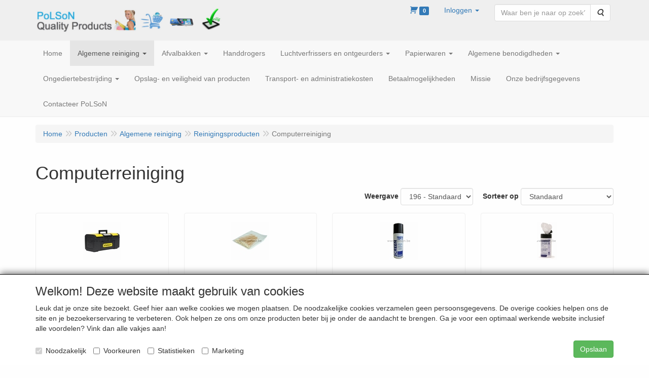

--- FILE ---
content_type: text/html; charset=UTF-8
request_url: https://www.polson.be/nl/algemene-reiniging/reinigingsproducten/computerreiniging/g-20000100
body_size: 15415
content:
<!DOCTYPE html>
<html lang="nl">
    <head>
        <base href="https://www.polson.be/"
              data-url=""
              data-routing="/js/routing.json"
        />
        <meta name="viewport" content="width=device-width, initial-scale=1">
        <meta charset="utf-8" >
        
                    <meta name="author" content="Poleprom.com" />
                    <meta name="keywords" content="Computerreiniging" />
                    <meta name="description" content="Computerreiniging" />
                    <meta name="rating" content="general" />
                    <meta name="google-site-verification" content="gWiXOGt7e3EJ_utjdRYDAZGN7W6I7RbG8XkLFv_SLwQ" />
                    <meta name='generator' content='LogiVert 8.21.0.1016; Equinoxe 10.5.38' />
        
        <title>Computerreiniging</title>

        <!-- Load scripting -->
                                    <script>
    window.dataLayer = window.dataLayer || [];
    window.dataLayer.enableGA4Ecommerce = false;
</script>
                            <script src="/js/api.min.js?h=9a8857d6"></script>
                            <script>
document.addEventListener('DOMContentLoaded', function(el) {
    window.api = new Api("MzA4NDg1NDMzMDEyMDY6TXFGcXlEUXMxdEg4UHhUS0NjUA==", "https://www.polson.be");
});
</script>
                    
        <script src="/js/plugins.min.js?h=bb38a032" id="pluginScripts"></script>
        <script src="/js/early_scripts.min.js?h=2ebe7f84" id="earlyScripts"></script>

        <script>
            // Epsilon Polyfill for IE
            if (Number.EPSILON === undefined) {
                Number.EPSILON = Math.pow(2, -52);
            }
            // Number Formatting
            Math.toDisplay = function (val, precision, force_sign) {
                if (typeof force_sign === 'undefined') {
                    force_sign = false;
                }

                if (typeof precision === "undefined") {
                    precision = 2;
                }

                if(isNaN(val) || typeof val !== "number") {
                    return false;
                }

                val = val + (1E3 * Number.EPSILON);
                var str = val.toFixed(precision);
                var decpoint = str.indexOf('.');

                str = str.replace('.', '.');

                for(var i = (decpoint - 3); i > 0; i = i - 3) {
                    str = str.slice(0, i) + ',' + str.slice(i);
                }

                if(force_sign && val > 0) {
                    str = "+" + str;
                }

                return str;
            }

            Math.toPrice = function(val, force_sign) {
                if(typeof force_sign === 'undefined') {
                    force_sign = false;
                }
                var price = "";

                if(val === 0) {
                    price = "Gratis";
                } else {
                    if(force_sign && val > 0) {
                        price = "+";
                    } else if(val < 0) {
                        price = "-";
                    }
                    price += "€ ";
                    price += Math.toDisplay(Math.abs(val), 2);
                }

                return price;
            }
            window.main_root = "https://www.polson.be/";

        </script>

        <link rel="stylesheet" href="/assets/base.css?h=676cf9a1" />

        <link rel="stylesheet" href="/assets/theme.css?h=901af028" />
        <link rel="icon" type="image/x-icon" href="/favicon.ico?h=fcfa4ed2" />    <script src="https://js.hcaptcha.com/1/api.js?onload=recaptchaOnload&render=explicit" async defer></script></head>
    <body data-sticky-container>
        
                    <header>
    <div class="logo-top">
        <div class="container">
            <div class="logo-container">
                <a href="/nl/">
                    <img src="/images/cb_17.jpg?h=92373322" alt="Logo PoLSoN Quality Products"/>                </a>
            </div>
            <div class="pull-right hidden-xs">
                    <ul class="nav navbar-nav  " data-sm-skip="data-sm-skip">
            <li class="menu_cart_popup  menu_cart">
        <a href="/nl/winkelwagen/" data-popup="data-popup" class="cart-link" data-mode="articles">
    <i class="cart"></i><span class="amount label label-primary articles">0</span></a>
            </li>
    <li class="menu_my_account ">
        <a href="/nl/inloggen"
   class="dropdown-toggle" data-toggle="dropdown" role="button"
   aria-haspopup="true"
   aria-expanded="false">
    <span class="lbl">Inloggen</span>
    <span class="caret"></span></a>
                    <ul class="dropdown-menu">
                    <li class="">
            
                                    
<form method="post" action="/nl/inloggen">
    <div class="form-group"><label class="control-label required" for="_username">Loginnaam</label><input type="text" id="_username" name="_username" required="required" class="form-control form-control" /><p class="help-block"></p>
    </div>
    <div class="form-group"><label class="control-label required" for="_password">Wachtwoord</label><input type="password" id="_password" name="_password" required="required" class="form-control form-control" /><p class="help-block"></p>
    </div>
    <div class="form-group"><input type="text" id="emailAddress" name="emailAddress" class="form-extrahiddenfield form-control" /><p class="help-block"></p>
    </div>

            <button type="submit" name="loginSubmit" class="btn btn-primary">Inloggen</button>
                <input type="hidden" name="_target_path" value="https://www.polson.be/nl/algemene-reiniging/reinigingsproducten/computerreiniging/g-20000100" />
        <input type="hidden" name="_csrf_token" value="995b7f2d7a6596cd4726.0zxc-tM_h1d8NbO7wwSPCnG-M59jNIRTzNfiza_p6Ig.hH4ZyaF-smUVXfH-tm_KOQfHbPkMa-oGvpSqlOaLns23CCaConXvHElA4g" />
</form>

            </li>
    <li class="">
        <a href="/nl/registreren"
   >
    <span class="lbl">Registreren</span>
    </a>
            </li>
    <li class="">
        <a href="/nl/wachtwoord/vergeten"
   >
    <span class="lbl">Wachtwoord vergeten?</span>
    </a>
            </li>

            </ul>
            </li>
    <li class="menu_search_widget ">
        <form action="/nl/zoeken" method="get" class="navbar-form menu_search_widget ">
    <div class="input-group">
        <input type="search"
                id="search_query"
                placeholder="Waar ben je naar op zoek?"
                name="query"
                class="form-control"
                                data-suggest=""
                autocomplete="off">
        <span class="input-group-btn">
            <button type="submit" class="btn btn-default">
                <i class="fa fa-search"></i>
                <span class="sr-only">Zoeken</span>
            </button>
        </span>
    </div>
</form>

            </li>

    </ul>

            </div>
        </div>
    </div>
</header>
<div class="nav-top sticky-header ">
    <nav class="navbar">
        <div class="container">
            <div class="navbar-header">
                <div class="mobile-menu-navbar">
                        <ul class="nav navbar-nav  " data-sm-skip="data-sm-skip">
        
    </ul>

                </div>
                <button type="button" class="navbar-toggle collapsed" data-toggle="collapse" data-target="#topmenu"
                        aria-expanded="false">
                    <span class="sr-only">Menu</span>
                    <span class="icon-bar"></span>
                    <span class="icon-bar"></span>
                    <span class="icon-bar"></span>
                </button>
            </div>

            <div class="collapse navbar-collapse" id="topmenu">
                <div class="mobile-menu-addon">
                        <ul class="nav navbar-nav  " >
            <li class="menu_cart_popup  menu_cart">
        <a href="/nl/winkelwagen/" data-popup="data-popup" class="cart-link" data-mode="articles">
    <i class="cart"></i><span class="amount label label-primary articles">0</span></a>
            </li>
    <li class="menu_my_account ">
        <a href="/nl/inloggen"
   class="dropdown-toggle" data-toggle="dropdown" role="button"
   aria-haspopup="true"
   aria-expanded="false">
    <span class="lbl">Inloggen</span>
    <span class="caret"></span></a>
                    <ul class="dropdown-menu">
                    <li class="">
            
                                    
<form method="post" action="/nl/inloggen">
    <div class="form-group"><label class="control-label required" for="_username">Loginnaam</label><input type="text" id="_username" name="_username" required="required" class="form-control form-control" /><p class="help-block"></p>
    </div>
    <div class="form-group"><label class="control-label required" for="_password">Wachtwoord</label><input type="password" id="_password" name="_password" required="required" class="form-control form-control" /><p class="help-block"></p>
    </div>
    <div class="form-group"><input type="text" id="emailAddress" name="emailAddress" class="form-extrahiddenfield form-control" /><p class="help-block"></p>
    </div>

            <button type="submit" name="loginSubmit" class="btn btn-primary">Inloggen</button>
                <input type="hidden" name="_target_path" value="https://www.polson.be/nl/algemene-reiniging/reinigingsproducten/computerreiniging/g-20000100" />
        <input type="hidden" name="_csrf_token" value="0d0a569f46d12ca997f3f8eacb.ucrtVC1reHf5k6biRfsCSuj-gUWAf7eK1d9ethZkGXs.7oioZ18qTUWQ--SnMJBHeZ6H3iPvINnfp5wW718Gbz7d_pcsXCEQPMzm9w" />
</form>

            </li>
    <li class="">
        <a href="/nl/registreren"
   >
    <span class="lbl">Registreren</span>
    </a>
            </li>
    <li class="">
        <a href="/nl/wachtwoord/vergeten"
   >
    <span class="lbl">Wachtwoord vergeten?</span>
    </a>
            </li>

            </ul>
            </li>
    <li class="menu_search_widget ">
        <form action="/nl/zoeken" method="get" class="navbar-form menu_search_widget ">
    <div class="input-group">
        <input type="search"
                id="search_query"
                placeholder="Waar ben je naar op zoek?"
                name="query"
                class="form-control"
                                data-suggest=""
                autocomplete="off">
        <span class="input-group-btn">
            <button type="submit" class="btn btn-default">
                <i class="fa fa-search"></i>
                <span class="sr-only">Zoeken</span>
            </button>
        </span>
    </div>
</form>

            </li>

    </ul>

                </div>
                    <ul class="nav navbar-nav  " >
            <li class="menu_homepage ">
        <a href="/nl/"
   >
    <span class="lbl">Home</span>
    </a>
            </li>
    <li class=" active">
        <a href="/nl/algemene-reiniging/g-9"
   class="dropdown-toggle" data-toggle="dropdown" role="button"
   aria-haspopup="true"
   aria-expanded="false">
    <span class="lbl">Algemene reiniging</span>
    <span class="caret"></span></a>
                    <ul class="dropdown-menu">
                    <li class=" active">
        <a href="/nl/algemene-reiniging/reinigingsproducten/g-10000001"
   class="dropdown-toggle" data-toggle="dropdown" role="button"
   aria-haspopup="true"
   aria-expanded="false">
    <span class="lbl">Reinigingsproducten</span>
    <span class="caret"></span></a>
                    <ul class="dropdown-menu">
                    <li class="">
        <a href="/nl/algemene-reiniging/reinigingsproducten/standaard-reinigers/g-20000003"
   >
    <span class="lbl">Standaard reinigers</span>
    </a>
            </li>
    <li class="">
        <a href="/nl/algemene-reiniging/reinigingsproducten/enzymatische-reinigers/g-20000001"
   >
    <span class="lbl">Enzymatische reinigers</span>
    </a>
            </li>
    <li class="">
        <a href="/nl/algemene-reiniging/reinigingsproducten/woca/g-20000283"
   >
    <span class="lbl">Woca</span>
    </a>
            </li>
    <li class="">
        <a href="/nl/algemene-reiniging/reinigingsproducten/zachte-handreiniging/g-20000004"
   >
    <span class="lbl">Zachte handreiniging</span>
    </a>
            </li>
    <li class="">
        <a href="/nl/algemene-reiniging/reinigingsproducten/deb-en-swarfega/g-20000141"
   >
    <span class="lbl">Deb en Swarfega</span>
    </a>
            </li>
    <li class="">
        <a href="/nl/algemene-reiniging/reinigingsproducten/dreumex/g-20000199"
   >
    <span class="lbl">Dreumex</span>
    </a>
            </li>
    <li class="">
        <a href="/nl/algemene-reiniging/reinigingsproducten/biocleaner/g-20000002"
   >
    <span class="lbl">BioCleaner</span>
    </a>
            </li>
    <li class="">
        <a href="/nl/algemene-reiniging/reinigingsproducten/bacteriele-reiniging/g-20000193"
   >
    <span class="lbl">Bacteri&euml;le reiniging</span>
    </a>
            </li>
    <li class="">
        <a href="/nl/algemene-reiniging/reinigingsproducten/mr-proper/g-20000311"
   >
    <span class="lbl">Mr Proper</span>
    </a>
            </li>
    <li class="">
        <a href="/nl/algemene-reiniging/reinigingsproducten/berdy/g-20000206"
   >
    <span class="lbl">Berdy</span>
    </a>
            </li>
    <li class="">
        <a href="/nl/algemene-reiniging/reinigingsproducten/werner-mertz/g-20000138"
   >
    <span class="lbl">Werner &amp; Mertz</span>
    </a>
            </li>
    <li class="">
        <a href="/nl/algemene-reiniging/reinigingsproducten/ecolab/g-20000140"
   >
    <span class="lbl">Ecolab</span>
    </a>
            </li>
    <li class="">
        <a href="/nl/algemene-reiniging/reinigingsproducten/ecover/g-20000139"
   >
    <span class="lbl">Ecover</span>
    </a>
            </li>
    <li class="">
        <a href="/nl/algemene-reiniging/reinigingsproducten/greenspeed/g-20000242"
   >
    <span class="lbl">Greenspeed</span>
    </a>
            </li>
    <li class="">
        <a href="/nl/algemene-reiniging/reinigingsproducten/merkelbach/g-20000168"
   >
    <span class="lbl">Merkelbach</span>
    </a>
            </li>
    <li class="">
        <a href="/nl/algemene-reiniging/reinigingsproducten/boma/g-20000229"
   >
    <span class="lbl">Boma</span>
    </a>
            </li>
    <li class="">
        <a href="/nl/algemene-reiniging/reinigingsproducten/car-truck-boat/g-20000232"
   >
    <span class="lbl">Car, Truck &amp; Boat</span>
    </a>
            </li>
    <li class=" active">
        <a href="/nl/algemene-reiniging/reinigingsproducten/computerreiniging/g-20000100"
   >
    <span class="lbl">Computerreiniging</span>
    </a>
            </li>
    <li class="">
        <a href="/nl/algemene-reiniging/reinigingsproducten/glas-ruitenreinigers/g-20000189"
   >
    <span class="lbl">Glas- ruitenreinigers</span>
    </a>
            </li>
    <li class="">
        <a href="/nl/algemene-reiniging/reinigingsproducten/keukenreinigers/g-20000235"
   >
    <span class="lbl">Keukenreinigers</span>
    </a>
            </li>
    <li class="">
        <a href="/nl/algemene-reiniging/reinigingsproducten/linnenwas/g-20000103"
   >
    <span class="lbl">Linnenwas</span>
    </a>
            </li>
    <li class="">
        <a href="/nl/algemene-reiniging/reinigingsproducten/metaalreinigers/g-20000129"
   >
    <span class="lbl">Metaalreinigers</span>
    </a>
            </li>
    <li class="">
        <a href="/nl/algemene-reiniging/reinigingsproducten/pioneer-eclipse/g-20000243"
   >
    <span class="lbl">Pioneer eclipse</span>
    </a>
            </li>
    <li class="">
        <a href="/nl/algemene-reiniging/reinigingsproducten/sanitairreinigers/g-20000134"
   >
    <span class="lbl">Sanitairreinigers</span>
    </a>
            </li>
    <li class="">
        <a href="/nl/algemene-reiniging/reinigingsproducten/technische-reinigers/g-20000057"
   >
    <span class="lbl">Technische reinigers</span>
    </a>
            </li>
    <li class="">
        <a href="/nl/algemene-reiniging/reinigingsproducten/technische-handreiniging/g-20000058"
   >
    <span class="lbl">Technische handreiniging</span>
    </a>
            </li>
    <li class="">
        <a href="/nl/algemene-reiniging/reinigingsproducten/vaatwas/g-20000102"
   >
    <span class="lbl">Vaatwas</span>
    </a>
            </li>
    <li class="">
        <a href="/nl/algemene-reiniging/reinigingsproducten/verwijderingmiddelen/g-20000130"
   >
    <span class="lbl">Verwijderingmiddelen</span>
    </a>
            </li>
    <li class="">
        <a href="/nl/algemene-reiniging/reinigingsproducten/verzorgende-producten/g-20000132"
   >
    <span class="lbl">Verzorgende producten</span>
    </a>
            </li>
    <li class="">
        <a href="/nl/algemene-reiniging/reinigingsproducten/vloerreinigers/g-20000131"
   >
    <span class="lbl">Vloerreinigers</span>
    </a>
            </li>
    <li class="">
        <a href="/nl/algemene-reiniging/reinigingsproducten/overige/g-20000133"
   >
    <span class="lbl">Overige</span>
    </a>
            </li>

            </ul>
            </li>
    <li class="">
        <a href="/nl/algemene-reiniging/hulpmaterialen/g-10000002"
   class="dropdown-toggle" data-toggle="dropdown" role="button"
   aria-haspopup="true"
   aria-expanded="false">
    <span class="lbl">Hulpmaterialen</span>
    <span class="caret"></span></a>
                    <ul class="dropdown-menu">
                    <li class="">
        <a href="/nl/algemene-reiniging/hulpmaterialen/toolflex-steelklemmen/g-20000062"
   >
    <span class="lbl">Toolflex steelklemmen</span>
    </a>
            </li>
    <li class="">
        <a href="/nl/algemene-reiniging/hulpmaterialen/toolflex-haccp-ophangsysteem/g-20000310"
   >
    <span class="lbl">Toolflex HACCP ophangsysteem</span>
    </a>
            </li>
    <li class="">
        <a href="/nl/algemene-reiniging/hulpmaterialen/haccp-vloerwissers/g-20000061"
   >
    <span class="lbl">HACCP Vloerwissers</span>
    </a>
            </li>
    <li class="">
        <a href="/nl/algemene-reiniging/hulpmaterialen/haccp-borstels/g-20000106"
   >
    <span class="lbl">HACCP borstels</span>
    </a>
            </li>
    <li class="">
        <a href="/nl/algemene-reiniging/hulpmaterialen/haccp-stelen/g-20000294"
   >
    <span class="lbl">HACCP stelen</span>
    </a>
            </li>
    <li class="">
        <a href="/nl/algemene-reiniging/hulpmaterialen/haccp-handtrekkers/g-20000296"
   >
    <span class="lbl">HACCP handtrekkers</span>
    </a>
            </li>
    <li class="">
        <a href="/nl/algemene-reiniging/hulpmaterialen/haccp-handborstels/g-20000204"
   >
    <span class="lbl">HACCP handborstels</span>
    </a>
            </li>
    <li class="">
        <a href="/nl/algemene-reiniging/hulpmaterialen/haccp-vuilblikken/g-20000203"
   >
    <span class="lbl">HACCP vuilblikken</span>
    </a>
            </li>
    <li class="">
        <a href="/nl/algemene-reiniging/hulpmaterialen/vikan-vloerwissers/g-20000215"
   >
    <span class="lbl">Vikan - Vloerwissers</span>
    </a>
            </li>
    <li class="">
        <a href="/nl/algemene-reiniging/hulpmaterialen/vikan-condenstrekkers/g-20000213"
   >
    <span class="lbl">Vikan - Condenstrekkers</span>
    </a>
            </li>
    <li class="">
        <a href="/nl/algemene-reiniging/hulpmaterialen/vikan-schuurborstels/g-20000287"
   >
    <span class="lbl">Vikan - schuurborstels</span>
    </a>
            </li>
    <li class="">
        <a href="/nl/algemene-reiniging/hulpmaterialen/vikan-veegborstels/g-20000212"
   >
    <span class="lbl">Vikan - Veegborstels</span>
    </a>
            </li>
    <li class="">
        <a href="/nl/algemene-reiniging/hulpmaterialen/vikan-schrapers/g-20000217"
   >
    <span class="lbl">Vikan - Schrapers</span>
    </a>
            </li>
    <li class="">
        <a href="/nl/algemene-reiniging/hulpmaterialen/vikan-stelen/g-20000218"
   >
    <span class="lbl">Vikan - Stelen</span>
    </a>
            </li>
    <li class="">
        <a href="/nl/algemene-reiniging/hulpmaterialen/vikan-schepgereedschap/g-20000222"
   >
    <span class="lbl">Vikan - Schepgereedschap</span>
    </a>
            </li>
    <li class="">
        <a href="/nl/algemene-reiniging/hulpmaterialen/vikan-ophangmateriaal/g-20000220"
   >
    <span class="lbl">Vikan - Ophangmateriaal</span>
    </a>
            </li>
    <li class="">
        <a href="/nl/algemene-reiniging/hulpmaterialen/vikan-cilindrische-borstels/g-20000210"
   >
    <span class="lbl">Vikan - Cilindrische borstels</span>
    </a>
            </li>
    <li class="">
        <a href="/nl/algemene-reiniging/hulpmaterialen/vikan-wasborstels/g-20000211"
   >
    <span class="lbl">Vikan - Wasborstels</span>
    </a>
            </li>
    <li class="">
        <a href="/nl/algemene-reiniging/hulpmaterialen/vikan-handwissers/g-20000214"
   >
    <span class="lbl">Vikan - Handwissers</span>
    </a>
            </li>
    <li class="">
        <a href="/nl/algemene-reiniging/hulpmaterialen/vikan-handborstels/g-20000221"
   >
    <span class="lbl">Vikan - Handborstels</span>
    </a>
            </li>
    <li class="">
        <a href="/nl/algemene-reiniging/hulpmaterialen/vikan-emmers/g-20000216"
   >
    <span class="lbl">Vikan - Emmers</span>
    </a>
            </li>
    <li class="">
        <a href="/nl/algemene-reiniging/hulpmaterialen/vikan-waterspuitpistolen/g-20000223"
   >
    <span class="lbl">Vikan - Waterspuitpistolen</span>
    </a>
            </li>
    <li class="">
        <a href="/nl/algemene-reiniging/hulpmaterialen/vikan-schuurpads/g-20000224"
   >
    <span class="lbl">Vikan - Schuurpads</span>
    </a>
            </li>
    <li class="">
        <a href="/nl/algemene-reiniging/hulpmaterialen/vikan-codering/g-20000225"
   >
    <span class="lbl">Vikan - Codering</span>
    </a>
            </li>
    <li class="">
        <a href="/nl/algemene-reiniging/hulpmaterialen/vikan-allerlei/g-20000209"
   >
    <span class="lbl">Vikan - Allerlei</span>
    </a>
            </li>
    <li class="">
        <a href="/nl/algemene-reiniging/hulpmaterialen/vloerwissers-algemeen/g-20000171"
   >
    <span class="lbl">Vloerwissers algemeen</span>
    </a>
            </li>
    <li class="">
        <a href="/nl/algemene-reiniging/hulpmaterialen/boma-vloerwissers/g-20000281"
   >
    <span class="lbl">Boma vloerwissers</span>
    </a>
            </li>
    <li class="">
        <a href="/nl/algemene-reiniging/hulpmaterialen/veegborstels/g-20000104"
   >
    <span class="lbl">Veegborstels</span>
    </a>
            </li>
    <li class="">
        <a href="/nl/algemene-reiniging/hulpmaterialen/industriele-borstels/g-20000108"
   >
    <span class="lbl">Industri&euml;le borstels</span>
    </a>
            </li>
    <li class="">
        <a href="/nl/algemene-reiniging/hulpmaterialen/schuurborstels/g-20000105"
   >
    <span class="lbl">Schuurborstels</span>
    </a>
            </li>
    <li class="">
        <a href="/nl/algemene-reiniging/hulpmaterialen/stofborstels/g-20000246"
   >
    <span class="lbl">Stofborstels</span>
    </a>
            </li>
    <li class="">
        <a href="/nl/algemene-reiniging/hulpmaterialen/mopsystemen/g-20000013"
   >
    <span class="lbl">Mopsystemen</span>
    </a>
            </li>
    <li class="">
        <a href="/nl/algemene-reiniging/hulpmaterialen/turbomop-systemen/g-20000313"
   >
    <span class="lbl">Turbomop systemen</span>
    </a>
            </li>
    <li class="">
        <a href="/nl/algemene-reiniging/hulpmaterialen/sprenkel-mopsystemen/g-20000314"
   >
    <span class="lbl">Sprenkel mopsystemen</span>
    </a>
            </li>
    <li class="">
        <a href="/nl/algemene-reiniging/hulpmaterialen/handpads-schuurpads/g-20000241"
   >
    <span class="lbl">Handpads - Schuurpads</span>
    </a>
            </li>
    <li class="">
        <a href="/nl/algemene-reiniging/hulpmaterialen/greenspeed/g-20000188"
   >
    <span class="lbl">Greenspeed</span>
    </a>
            </li>
    <li class="">
        <a href="/nl/algemene-reiniging/hulpmaterialen/klein-materiaal/g-20000005"
   >
    <span class="lbl">Klein materiaal</span>
    </a>
            </li>
    <li class="">
        <a href="/nl/algemene-reiniging/hulpmaterialen/microvezeldoeken/g-20000007"
   >
    <span class="lbl">Microvezeldoeken</span>
    </a>
            </li>
    <li class="">
        <a href="/nl/algemene-reiniging/hulpmaterialen/vaatdoeken/g-20000110"
   >
    <span class="lbl">Vaatdoeken</span>
    </a>
            </li>
    <li class="">
        <a href="/nl/algemene-reiniging/hulpmaterialen/wegwerp-doekjes/g-20000236"
   >
    <span class="lbl">Wegwerp doekjes</span>
    </a>
            </li>
    <li class="">
        <a href="/nl/algemene-reiniging/hulpmaterialen/zemen/g-20000111"
   >
    <span class="lbl">Zemen</span>
    </a>
            </li>
    <li class="">
        <a href="/nl/algemene-reiniging/hulpmaterialen/handdoeken/g-20000113"
   >
    <span class="lbl">Handdoeken</span>
    </a>
            </li>
    <li class="">
        <a href="/nl/algemene-reiniging/hulpmaterialen/dweilen/g-20000112"
   >
    <span class="lbl">Dweilen</span>
    </a>
            </li>
    <li class="">
        <a href="/nl/algemene-reiniging/hulpmaterialen/sponsen/g-20000109"
   >
    <span class="lbl">Sponsen</span>
    </a>
            </li>
    <li class="">
        <a href="/nl/algemene-reiniging/hulpmaterialen/staalwol/g-20000264"
   >
    <span class="lbl">Staalwol</span>
    </a>
            </li>
    <li class="">
        <a href="/nl/algemene-reiniging/hulpmaterialen/spraytoestellen/g-20000008"
   >
    <span class="lbl">Spraytoestellen</span>
    </a>
            </li>
    <li class="">
        <a href="/nl/algemene-reiniging/hulpmaterialen/schuimtoestellen/g-20000009"
   >
    <span class="lbl">Schuimtoestellen</span>
    </a>
            </li>
    <li class="">
        <a href="/nl/algemene-reiniging/hulpmaterialen/doseersystemen/g-20000010"
   >
    <span class="lbl">Doseersystemen</span>
    </a>
            </li>
    <li class="">
        <a href="/nl/algemene-reiniging/hulpmaterialen/dosatron-doseerunits/g-20000142"
   >
    <span class="lbl">Dosatron doseerunits</span>
    </a>
            </li>
    <li class="">
        <a href="/nl/algemene-reiniging/hulpmaterialen/dosmatic-doseerunits/g-20000158"
   >
    <span class="lbl">Dosmatic doseerunits</span>
    </a>
            </li>
    <li class="">
        <a href="/nl/algemene-reiniging/hulpmaterialen/hevelpompen/g-20000014"
   >
    <span class="lbl">Hevelpompen</span>
    </a>
            </li>
    <li class="">
        <a href="/nl/algemene-reiniging/hulpmaterialen/sanitair/g-20000107"
   >
    <span class="lbl">Sanitair</span>
    </a>
            </li>
    <li class="">
        <a href="/nl/algemene-reiniging/hulpmaterialen/car-truck-boat/g-20000012"
   >
    <span class="lbl">Car, Truck &amp; Boat</span>
    </a>
            </li>
    <li class="">
        <a href="/nl/algemene-reiniging/hulpmaterialen/varia/g-20000015"
   >
    <span class="lbl">Varia</span>
    </a>
            </li>
    <li class="">
        <a href="/nl/algemene-reiniging/hulpmaterialen/werkwagens/g-20000097"
   >
    <span class="lbl">Werkwagens</span>
    </a>
            </li>

            </ul>
            </li>
    <li class="">
        <a href="/nl/algemene-reiniging/desinfectie/g-10000069"
   >
    <span class="lbl">Desinfectie</span>
    </a>
            </li>
    <li class="">
        <a href="/nl/algemene-reiniging/ramenwas-algemeen/g-10000038"
   class="dropdown-toggle" data-toggle="dropdown" role="button"
   aria-haspopup="true"
   aria-expanded="false">
    <span class="lbl">Ramenwas algemeen</span>
    <span class="caret"></span></a>
                    <ul class="dropdown-menu">
                    <li class="">
        <a href="/nl/algemene-reiniging/ramenwas-algemeen/inwassers/g-20000286"
   >
    <span class="lbl">Inwassers</span>
    </a>
            </li>
    <li class="">
        <a href="/nl/algemene-reiniging/ramenwas-algemeen/boma-inwassers/g-20000250"
   >
    <span class="lbl">Boma inwassers</span>
    </a>
            </li>
    <li class="">
        <a href="/nl/algemene-reiniging/ramenwas-algemeen/unger-inwassers/g-20000174"
   >
    <span class="lbl">UNGER inwassers</span>
    </a>
            </li>
    <li class="">
        <a href="/nl/algemene-reiniging/ramenwas-algemeen/vensterwissers/g-20000249"
   >
    <span class="lbl">Vensterwissers</span>
    </a>
            </li>
    <li class="">
        <a href="/nl/algemene-reiniging/ramenwas-algemeen/boma-wissers/g-20000245"
   >
    <span class="lbl">Boma wissers</span>
    </a>
            </li>
    <li class="">
        <a href="/nl/algemene-reiniging/ramenwas-algemeen/unger-wissers/g-20000175"
   >
    <span class="lbl">UNGER wissers</span>
    </a>
            </li>
    <li class="">
        <a href="/nl/algemene-reiniging/ramenwas-algemeen/telescopisch-stelen/g-20000227"
   >
    <span class="lbl">Telescopisch stelen</span>
    </a>
            </li>
    <li class="">
        <a href="/nl/algemene-reiniging/ramenwas-algemeen/unger-toebehoren/g-20000176"
   >
    <span class="lbl">UNGER toebehoren</span>
    </a>
            </li>
    <li class="">
        <a href="/nl/algemene-reiniging/ramenwas-algemeen/unger-schrapers/g-20000177"
   >
    <span class="lbl">UNGER schrapers</span>
    </a>
            </li>
    <li class="">
        <a href="/nl/algemene-reiniging/ramenwas-algemeen/unger-handschoenen/g-20000178"
   >
    <span class="lbl">UNGER handschoenen</span>
    </a>
            </li>
    <li class="">
        <a href="/nl/algemene-reiniging/ramenwas-algemeen/glasreinigers/g-20000288"
   >
    <span class="lbl">Glasreinigers</span>
    </a>
            </li>
    <li class="">
        <a href="/nl/algemene-reiniging/ramenwas-algemeen/sprayers/g-20000289"
   >
    <span class="lbl">Sprayers</span>
    </a>
            </li>
    <li class="">
        <a href="/nl/algemene-reiniging/ramenwas-algemeen/sponzen-doeken-borstels/g-20000290"
   >
    <span class="lbl">Sponzen, doeken, borstels, ...</span>
    </a>
            </li>
    <li class="">
        <a href="/nl/algemene-reiniging/ramenwas-algemeen/veiligheid/g-20000292"
   >
    <span class="lbl">Veiligheid</span>
    </a>
            </li>
    <li class="">
        <a href="/nl/algemene-reiniging/ramenwas-algemeen/allerlei/g-20000228"
   >
    <span class="lbl">Allerlei</span>
    </a>
            </li>

            </ul>
            </li>
    <li class="">
        <a href="/nl/algemene-reiniging/osmose-systemen/g-10000064"
   class="dropdown-toggle" data-toggle="dropdown" role="button"
   aria-haspopup="true"
   aria-expanded="false">
    <span class="lbl">Osmose-systemen</span>
    <span class="caret"></span></a>
                    <ul class="dropdown-menu">
                    <li class="">
        <a href="/nl/algemene-reiniging/osmose-systemen/unger-toebehoren-stelen-en-borstels/g-20000278"
   >
    <span class="lbl">UNGER toebehoren stelen en borstels</span>
    </a>
            </li>
    <li class="">
        <a href="/nl/algemene-reiniging/osmose-systemen/unger-telescopische-stelen/g-20000279"
   >
    <span class="lbl">UNGER Telescopische stelen</span>
    </a>
            </li>

            </ul>
            </li>
    <li class="">
        <a href="/nl/algemene-reiniging/sanitaire-ruimtes/g-10000062"
   class="dropdown-toggle" data-toggle="dropdown" role="button"
   aria-haspopup="true"
   aria-expanded="false">
    <span class="lbl">Sanitaire ruimtes</span>
    <span class="caret"></span></a>
                    <ul class="dropdown-menu">
                    <li class="">
        <a href="/nl/algemene-reiniging/sanitaire-ruimtes/toilet/g-20000299"
   >
    <span class="lbl">Toilet</span>
    </a>
            </li>
    <li class="">
        <a href="/nl/algemene-reiniging/sanitaire-ruimtes/handreiniging/g-20000298"
   >
    <span class="lbl">Handreiniging</span>
    </a>
            </li>
    <li class="">
        <a href="/nl/algemene-reiniging/sanitaire-ruimtes/handdrogen-papier/g-20000303"
   >
    <span class="lbl">Handdrogen papier</span>
    </a>
            </li>
    <li class="">
        <a href="/nl/algemene-reiniging/sanitaire-ruimtes/afvalbakken/g-20000300"
   >
    <span class="lbl">Afvalbakken</span>
    </a>
            </li>
    <li class="">
        <a href="/nl/algemene-reiniging/sanitaire-ruimtes/reiniging-producten/g-20000305"
   >
    <span class="lbl">Reiniging - producten</span>
    </a>
            </li>

            </ul>
            </li>
    <li class="">
        <a href="/nl/algemene-reiniging/reinigingstoestellen/g-10000003"
   class="dropdown-toggle" data-toggle="dropdown" role="button"
   aria-haspopup="true"
   aria-expanded="false">
    <span class="lbl">Reinigingstoestellen</span>
    <span class="caret"></span></a>
                    <ul class="dropdown-menu">
                    <li class="">
        <a href="/nl/algemene-reiniging/reinigingstoestellen/stofzuigers/g-20000240"
   >
    <span class="lbl">Stofzuigers</span>
    </a>
            </li>
    <li class="">
        <a href="/nl/algemene-reiniging/reinigingstoestellen/veegmachines-nilfisk-alto/g-20000251"
   >
    <span class="lbl">Veegmachines Nilfisk-Alto</span>
    </a>
            </li>
    <li class="">
        <a href="/nl/algemene-reiniging/reinigingstoestellen/schrobzuigmachines-nilfisk-alto/g-20000268"
   >
    <span class="lbl">Schrobzuigmachines Nilfisk-Alto</span>
    </a>
            </li>
    <li class="">
        <a href="/nl/algemene-reiniging/reinigingstoestellen/stofzakken/g-20000273"
   >
    <span class="lbl">Stofzakken</span>
    </a>
            </li>
    <li class="">
        <a href="/nl/algemene-reiniging/reinigingstoestellen/rugstofzuigers/g-20000059"
   >
    <span class="lbl">Rugstofzuigers</span>
    </a>
            </li>
    <li class="">
        <a href="/nl/algemene-reiniging/reinigingstoestellen/een-schijfs-stoomers-en-tapijtreinigers/g-20000054"
   >
    <span class="lbl">E&eacute;n-schijfs, stoomers en tapijtreinigers</span>
    </a>
            </li>
    <li class="">
        <a href="/nl/algemene-reiniging/reinigingstoestellen/allerlei/g-20000123"
   >
    <span class="lbl">Allerlei</span>
    </a>
            </li>
    <li class="">
        <a href="/nl/algemene-reiniging/reinigingstoestellen/toebehoren/g-20000124"
   >
    <span class="lbl">Toebehoren</span>
    </a>
            </li>

            </ul>
            </li>
    <li class="">
        <a href="/nl/algemene-reiniging/voeding-algemeen/g-10000027"
   >
    <span class="lbl">Voeding algemeen</span>
    </a>
            </li>
    <li class="">
        <a href="/nl/algemene-reiniging/tankstation/g-10000028"
   >
    <span class="lbl">Tankstation</span>
    </a>
            </li>
    <li class="">
        <a href="/nl/algemene-reiniging/technische-werkplaats/g-10000029"
   >
    <span class="lbl">Technische werkplaats</span>
    </a>
            </li>
    <li class="">
        <a href="/nl/algemene-reiniging/kantoor/g-10000030"
   >
    <span class="lbl">Kantoor</span>
    </a>
            </li>
    <li class="">
        <a href="/nl/algemene-reiniging/parking/g-10000031"
   >
    <span class="lbl">Parking</span>
    </a>
            </li>

            </ul>
            </li>
    <li class="">
        <a href="/nl/afvalbakken/g-26"
   class="dropdown-toggle" data-toggle="dropdown" role="button"
   aria-haspopup="true"
   aria-expanded="false">
    <span class="lbl">Afvalbakken</span>
    <span class="caret"></span></a>
                    <ul class="dropdown-menu">
                    <li class="">
        <a href="/nl/afvalbakken/afvalbakken-voor-binnen/g-10000040"
   >
    <span class="lbl">Afvalbakken voor binnen</span>
    </a>
            </li>
    <li class="">
        <a href="/nl/afvalbakken/afvalbakken-voor-buiten/g-10000041"
   >
    <span class="lbl">Afvalbakken voor buiten</span>
    </a>
            </li>
    <li class="">
        <a href="/nl/afvalbakken/afvalbakken-in-metaal/g-10000042"
   >
    <span class="lbl">Afvalbakken in metaal</span>
    </a>
            </li>
    <li class="">
        <a href="/nl/afvalbakken/afvalbakken-in-kunststof/g-10000047"
   >
    <span class="lbl">Afvalbakken in kunststof</span>
    </a>
            </li>
    <li class="">
        <a href="/nl/afvalbakken/afvalbakken-voor-kantoor/g-10000046"
   >
    <span class="lbl">Afvalbakken voor kantoor</span>
    </a>
            </li>
    <li class="">
        <a href="/nl/afvalbakken/afvalbakken-voor-sanitair/g-10000048"
   >
    <span class="lbl">Afvalbakken voor sanitair</span>
    </a>
            </li>
    <li class="">
        <a href="/nl/afvalbakken/afvalbakken-voor-werkplaats/g-10000049"
   >
    <span class="lbl">Afvalbakken voor werkplaats</span>
    </a>
            </li>
    <li class="">
        <a href="/nl/afvalbakken/haccp-afvalbakken/g-10000043"
   >
    <span class="lbl">HACCP afvalbakken</span>
    </a>
            </li>
    <li class="">
        <a href="/nl/afvalbakken/vuurbestendige-afvalbakken/g-10000044"
   >
    <span class="lbl">Vuurbestendige afvalbakken</span>
    </a>
            </li>
    <li class="">
        <a href="/nl/afvalbakken/afval-sorteren/g-10000045"
   >
    <span class="lbl">Afval sorteren</span>
    </a>
            </li>

            </ul>
            </li>
    <li class="">
        <a href="/nl/handdrogers/g-24"
   >
    <span class="lbl">Handdrogers</span>
    </a>
            </li>
    <li class="">
        <a href="/nl/luchtverfrissers-en-ontgeurders/g-23"
   class="dropdown-toggle" data-toggle="dropdown" role="button"
   aria-haspopup="true"
   aria-expanded="false">
    <span class="lbl">Luchtverfrissers en ontgeurders</span>
    <span class="caret"></span></a>
                    <ul class="dropdown-menu">
                    <li class="">
        <a href="/nl/luchtverfrissers-en-ontgeurders/sanitaire-ontgeuring/g-10000056"
   >
    <span class="lbl">Sanitaire ontgeuring</span>
    </a>
            </li>
    <li class="">
        <a href="/nl/luchtverfrissers-en-ontgeurders/visionclean-toilet-en-urinoir-ontgeuring/g-10000053"
   >
    <span class="lbl">VisionClean Toilet- en urinoir ontgeuring</span>
    </a>
            </li>
    <li class="">
        <a href="/nl/luchtverfrissers-en-ontgeurders/luchtverfrissers/g-10000032"
   >
    <span class="lbl">Luchtverfrissers</span>
    </a>
            </li>
    <li class="">
        <a href="/nl/luchtverfrissers-en-ontgeurders/ontgeuring/g-10000033"
   >
    <span class="lbl">Ontgeuring</span>
    </a>
            </li>
    <li class="">
        <a href="/nl/luchtverfrissers-en-ontgeurders/batterijen/g-10000035"
   >
    <span class="lbl">Batterijen</span>
    </a>
            </li>

            </ul>
            </li>
    <li class="">
        <a href="/nl/papierwaren/g-21"
   class="dropdown-toggle" data-toggle="dropdown" role="button"
   aria-haspopup="true"
   aria-expanded="false">
    <span class="lbl">Papierwaren</span>
    <span class="caret"></span></a>
                    <ul class="dropdown-menu">
                    <li class="">
        <a href="/nl/papierwaren/boma/g-10000065"
   class="dropdown-toggle" data-toggle="dropdown" role="button"
   aria-haspopup="true"
   aria-expanded="false">
    <span class="lbl">Boma</span>
    <span class="caret"></span></a>
                    <ul class="dropdown-menu">
                    <li class="">
        <a href="/nl/papierwaren/boma/tafel/g-20000269"
   >
    <span class="lbl">Tafel</span>
    </a>
            </li>
    <li class="">
        <a href="/nl/papierwaren/boma/toiletpapier/g-20000274"
   >
    <span class="lbl">Toiletpapier</span>
    </a>
            </li>

            </ul>
            </li>
    <li class="">
        <a href="/nl/papierwaren/polson-labels/g-10000021"
   class="dropdown-toggle" data-toggle="dropdown" role="button"
   aria-haspopup="true"
   aria-expanded="false">
    <span class="lbl">PoLSoN Labels</span>
    <span class="caret"></span></a>
                    <ul class="dropdown-menu">
                    <li class="">
        <a href="/nl/papierwaren/polson-labels/minirollen/g-20000161"
   >
    <span class="lbl">Minirollen</span>
    </a>
            </li>
    <li class="">
        <a href="/nl/papierwaren/polson-labels/mediumrollen/g-20000162"
   >
    <span class="lbl">Mediumrollen</span>
    </a>
            </li>
    <li class="">
        <a href="/nl/papierwaren/polson-labels/maxirollen/g-20000163"
   >
    <span class="lbl">Maxirollen</span>
    </a>
            </li>
    <li class="">
        <a href="/nl/papierwaren/polson-labels/handdoekjes/g-20000164"
   >
    <span class="lbl">Handdoekjes</span>
    </a>
            </li>
    <li class="">
        <a href="/nl/papierwaren/polson-labels/toiletpapier/g-20000165"
   >
    <span class="lbl">Toiletpapier</span>
    </a>
            </li>
    <li class="">
        <a href="/nl/papierwaren/polson-labels/diversen/g-20000166"
   >
    <span class="lbl">Diversen</span>
    </a>
            </li>

            </ul>
            </li>
    <li class="">
        <a href="/nl/papierwaren/quality-wipes/g-10000068"
   >
    <span class="lbl">Quality Wipes</span>
    </a>
            </li>
    <li class="">
        <a href="/nl/papierwaren/biotech-papernet/g-10000058"
   >
    <span class="lbl">BioTech Papernet</span>
    </a>
            </li>
    <li class="">
        <a href="/nl/papierwaren/tork/g-10000020"
   class="dropdown-toggle" data-toggle="dropdown" role="button"
   aria-haspopup="true"
   aria-expanded="false">
    <span class="lbl">Tork</span>
    <span class="caret"></span></a>
                    <ul class="dropdown-menu">
                    <li class="">
        <a href="/nl/papierwaren/tork/handdoekjes/g-20000083"
   >
    <span class="lbl">Handdoekjes</span>
    </a>
            </li>
    <li class="">
        <a href="/nl/papierwaren/tork/minirollen/g-20000096"
   >
    <span class="lbl">Minirollen</span>
    </a>
            </li>
    <li class="">
        <a href="/nl/papierwaren/tork/mediumrollen/g-20000090"
   >
    <span class="lbl">Mediumrollen</span>
    </a>
            </li>
    <li class="">
        <a href="/nl/papierwaren/tork/maxirollen/g-20000085"
   >
    <span class="lbl">Maxirollen</span>
    </a>
            </li>
    <li class="">
        <a href="/nl/papierwaren/tork/top-pak/g-20000094"
   >
    <span class="lbl">Top pak</span>
    </a>
            </li>
    <li class="">
        <a href="/nl/papierwaren/tork/klein-pak-w8/g-20000153"
   >
    <span class="lbl">Klein pak W8</span>
    </a>
            </li>
    <li class="">
        <a href="/nl/papierwaren/tork/handy-box/g-20000152"
   >
    <span class="lbl">Handy box</span>
    </a>
            </li>
    <li class="">
        <a href="/nl/papierwaren/tork/emmerverpakking-w10/g-20000154"
   >
    <span class="lbl">Emmerverpakking W10</span>
    </a>
            </li>
    <li class="">
        <a href="/nl/papierwaren/tork/servetten/g-20000092"
   >
    <span class="lbl">Servetten</span>
    </a>
            </li>
    <li class="">
        <a href="/nl/papierwaren/tork/tafelpapier/g-20000151"
   >
    <span class="lbl">Tafelpapier</span>
    </a>
            </li>
    <li class="">
        <a href="/nl/papierwaren/tork/sanitair/g-20000091"
   >
    <span class="lbl">Sanitair</span>
    </a>
            </li>
    <li class="">
        <a href="/nl/papierwaren/tork/toiletpapier/g-20000093"
   >
    <span class="lbl">Toiletpapier</span>
    </a>
            </li>
    <li class="">
        <a href="/nl/papierwaren/tork/handreiniging/g-20000084"
   >
    <span class="lbl">Handreiniging</span>
    </a>
            </li>
    <li class="">
        <a href="/nl/papierwaren/tork/zakdoekjes/g-20000146"
   >
    <span class="lbl">Zakdoekjes</span>
    </a>
            </li>
    <li class="">
        <a href="/nl/papierwaren/tork/luchtverfrissers/g-20000147"
   >
    <span class="lbl">Luchtverfrissers</span>
    </a>
            </li>
    <li class="">
        <a href="/nl/papierwaren/tork/afvalverwerking/g-20000148"
   >
    <span class="lbl">Afvalverwerking</span>
    </a>
            </li>
    <li class="">
        <a href="/nl/papierwaren/tork/medisch/g-20000149"
   >
    <span class="lbl">Medisch</span>
    </a>
            </li>
    <li class="">
        <a href="/nl/papierwaren/tork/wasdoeken/g-20000150"
   >
    <span class="lbl">Wasdoeken</span>
    </a>
            </li>

            </ul>
            </li>
    <li class="">
        <a href="/nl/papierwaren/kimberly-clark/g-10000036"
   >
    <span class="lbl">Kimberly-Clark</span>
    </a>
            </li>

            </ul>
            </li>
    <li class="">
        <a href="/nl/algemene-benodigdheden/g-10"
   class="dropdown-toggle" data-toggle="dropdown" role="button"
   aria-haspopup="true"
   aria-expanded="false">
    <span class="lbl">Algemene benodigdheden</span>
    <span class="caret"></span></a>
                    <ul class="dropdown-menu">
                    <li class="">
        <a href="/nl/algemene-benodigdheden/keukengerei/g-10000052"
   class="dropdown-toggle" data-toggle="dropdown" role="button"
   aria-haspopup="true"
   aria-expanded="false">
    <span class="lbl">Keukengerei</span>
    <span class="caret"></span></a>
                    <ul class="dropdown-menu">
                    <li class="">
        <a href="/nl/algemene-benodigdheden/keukengerei/vikan-spatels-roerders/g-20000219"
   >
    <span class="lbl">Vikan - Spatels, roerders, ...</span>
    </a>
            </li>
    <li class="">
        <a href="/nl/algemene-benodigdheden/keukengerei/miyabi-messen/g-20000183"
   >
    <span class="lbl">MIYABI Messen</span>
    </a>
            </li>
    <li class="">
        <a href="/nl/algemene-benodigdheden/keukengerei/zwilling-keukenmessen/g-20000185"
   >
    <span class="lbl">Zwilling keukenmessen</span>
    </a>
            </li>
    <li class="">
        <a href="/nl/algemene-benodigdheden/keukengerei/zwilling-bestekken/g-20000184"
   >
    <span class="lbl">Zwilling Bestekken</span>
    </a>
            </li>
    <li class="">
        <a href="/nl/algemene-benodigdheden/keukengerei/zwilling-keukenhulpjes/g-20000186"
   >
    <span class="lbl">Zwilling Keukenhulpjes</span>
    </a>
            </li>
    <li class="">
        <a href="/nl/algemene-benodigdheden/keukengerei/zwilling-scharen/g-20000187"
   >
    <span class="lbl">Zwilling Scharen</span>
    </a>
            </li>

            </ul>
            </li>
    <li class="">
        <a href="/nl/algemene-benodigdheden/huis-bedrijf/g-10000004"
   class="dropdown-toggle" data-toggle="dropdown" role="button"
   aria-haspopup="true"
   aria-expanded="false">
    <span class="lbl">Huis / bedrijf</span>
    <span class="caret"></span></a>
                    <ul class="dropdown-menu">
                    <li class="">
        <a href="/nl/algemene-benodigdheden/huis-bedrijf/schoenverzorging/g-20000253"
   >
    <span class="lbl">Schoenverzorging</span>
    </a>
            </li>
    <li class="">
        <a href="/nl/algemene-benodigdheden/huis-bedrijf/e-h-b-o/g-20000173"
   >
    <span class="lbl">E.H.B.O.</span>
    </a>
            </li>
    <li class="">
        <a href="/nl/algemene-benodigdheden/huis-bedrijf/waterpompen/g-20000159"
   >
    <span class="lbl">Waterpompen</span>
    </a>
            </li>
    <li class="">
        <a href="/nl/algemene-benodigdheden/huis-bedrijf/toiletbenodigdheden/g-20000099"
   >
    <span class="lbl">Toiletbenodigdheden</span>
    </a>
            </li>
    <li class="">
        <a href="/nl/algemene-benodigdheden/huis-bedrijf/terrasverwarmers/g-20000026"
   >
    <span class="lbl">Terrasverwarmers</span>
    </a>
            </li>
    <li class="">
        <a href="/nl/algemene-benodigdheden/huis-bedrijf/technisch-materiaal/g-20000098"
   >
    <span class="lbl">Technisch materiaal</span>
    </a>
            </li>
    <li class="">
        <a href="/nl/algemene-benodigdheden/huis-bedrijf/houtbriketten/g-20000157"
   >
    <span class="lbl">Houtbriketten</span>
    </a>
            </li>
    <li class="">
        <a href="/nl/algemene-benodigdheden/huis-bedrijf/sneeuw-en-ijs/g-20000101"
   >
    <span class="lbl">Sneeuw en ijs</span>
    </a>
            </li>
    <li class="">
        <a href="/nl/algemene-benodigdheden/huis-bedrijf/allerlei/g-20000034"
   >
    <span class="lbl">Allerlei</span>
    </a>
            </li>

            </ul>
            </li>
    <li class="">
        <a href="/nl/algemene-benodigdheden/antivuilmatten-schoonloopmatten/g-10000015"
   class="dropdown-toggle" data-toggle="dropdown" role="button"
   aria-haspopup="true"
   aria-expanded="false">
    <span class="lbl">Antivuilmatten - schoonloopmatten</span>
    <span class="caret"></span></a>
                    <ul class="dropdown-menu">
                    <li class="">
        <a href="/nl/algemene-benodigdheden/antivuilmatten-schoonloopmatten/rubberen-matten/g-20000231"
   >
    <span class="lbl">Rubberen matten</span>
    </a>
            </li>
    <li class="">
        <a href="/nl/algemene-benodigdheden/antivuilmatten-schoonloopmatten/borstelmatten/g-20000238"
   >
    <span class="lbl">Borstelmatten</span>
    </a>
            </li>
    <li class="">
        <a href="/nl/algemene-benodigdheden/antivuilmatten-schoonloopmatten/kokos-anti-vuilmatten/g-20000252"
   >
    <span class="lbl">Kokos anti-vuilmatten</span>
    </a>
            </li>
    <li class="">
        <a href="/nl/algemene-benodigdheden/antivuilmatten-schoonloopmatten/ondermatten/g-20000266"
   >
    <span class="lbl">Ondermatten</span>
    </a>
            </li>
    <li class="">
        <a href="/nl/algemene-benodigdheden/antivuilmatten-schoonloopmatten/spaghettimatten/g-20000270"
   >
    <span class="lbl">Spaghettimatten</span>
    </a>
            </li>
    <li class="">
        <a href="/nl/algemene-benodigdheden/antivuilmatten-schoonloopmatten/schoonloopmatten-in-katoen/g-20000194"
   >
    <span class="lbl">Schoonloopmatten in katoen</span>
    </a>
            </li>
    <li class="">
        <a href="/nl/algemene-benodigdheden/antivuilmatten-schoonloopmatten/anti-vuil-matten-polypropyleen/g-20000195"
   >
    <span class="lbl">Anti-vuil matten polypropyleen</span>
    </a>
            </li>
    <li class="">
        <a href="/nl/algemene-benodigdheden/antivuilmatten-schoonloopmatten/anti-vuil-matten-microvezels/g-20000196"
   >
    <span class="lbl">Anti-vuil matten microvezels</span>
    </a>
            </li>
    <li class="">
        <a href="/nl/algemene-benodigdheden/antivuilmatten-schoonloopmatten/schoonloopmatten-polyamide/g-20000198"
   >
    <span class="lbl">Schoonloopmatten Polyamide</span>
    </a>
            </li>
    <li class="">
        <a href="/nl/algemene-benodigdheden/antivuilmatten-schoonloopmatten/polyaminde-matten-met-logo/g-20000309"
   >
    <span class="lbl">Polyaminde matten met logo</span>
    </a>
            </li>
    <li class="">
        <a href="/nl/algemene-benodigdheden/antivuilmatten-schoonloopmatten/schrapers-en-matten/g-20000293"
   >
    <span class="lbl">Schrapers en -matten</span>
    </a>
            </li>

            </ul>
            </li>
    <li class="">
        <a href="/nl/algemene-benodigdheden/veiligheid-en-bescherming/g-10000023"
   class="dropdown-toggle" data-toggle="dropdown" role="button"
   aria-haspopup="true"
   aria-expanded="false">
    <span class="lbl">Veiligheid en bescherming</span>
    <span class="caret"></span></a>
                    <ul class="dropdown-menu">
                    <li class="">
        <a href="/nl/algemene-benodigdheden/veiligheid-en-bescherming/huishoudhandschoenen/g-20000115"
   >
    <span class="lbl">Huishoudhandschoenen</span>
    </a>
            </li>
    <li class="">
        <a href="/nl/algemene-benodigdheden/veiligheid-en-bescherming/chemisch-resistente-handschoenen/g-20000116"
   >
    <span class="lbl">Chemisch resistente handschoenen</span>
    </a>
            </li>
    <li class="">
        <a href="/nl/algemene-benodigdheden/veiligheid-en-bescherming/werkhandschoenen/g-20000117"
   >
    <span class="lbl">Werkhandschoenen</span>
    </a>
            </li>
    <li class="">
        <a href="/nl/algemene-benodigdheden/veiligheid-en-bescherming/veiligheidsschoenen/g-20000118"
   >
    <span class="lbl">Veiligheidsschoenen</span>
    </a>
            </li>
    <li class="">
        <a href="/nl/algemene-benodigdheden/veiligheid-en-bescherming/haccp-schoen-en-klomp/g-20000119"
   >
    <span class="lbl">HACCP schoen en klomp</span>
    </a>
            </li>
    <li class="">
        <a href="/nl/algemene-benodigdheden/veiligheid-en-bescherming/haccp-wegwerpkledij/g-20000120"
   >
    <span class="lbl">HACCP wegwerpkledij</span>
    </a>
            </li>
    <li class="">
        <a href="/nl/algemene-benodigdheden/veiligheid-en-bescherming/hoofd-en-gelaat/g-20000135"
   >
    <span class="lbl">Hoofd en gelaat</span>
    </a>
            </li>
    <li class="">
        <a href="/nl/algemene-benodigdheden/veiligheid-en-bescherming/anti-slip-materialen/g-20000121"
   >
    <span class="lbl">Anti-slip materialen</span>
    </a>
            </li>
    <li class="">
        <a href="/nl/algemene-benodigdheden/veiligheid-en-bescherming/allerlei/g-20000122"
   >
    <span class="lbl">Allerlei</span>
    </a>
            </li>

            </ul>
            </li>
    <li class="">
        <a href="/nl/algemene-benodigdheden/afvalverwerking/g-10000025"
   class="dropdown-toggle" data-toggle="dropdown" role="button"
   aria-haspopup="true"
   aria-expanded="false">
    <span class="lbl">Afvalverwerking</span>
    <span class="caret"></span></a>
                    <ul class="dropdown-menu">
                    <li class="">
        <a href="/nl/algemene-benodigdheden/afvalverwerking/afvalbakken/g-20000125"
   >
    <span class="lbl">Afvalbakken</span>
    </a>
            </li>
    <li class="">
        <a href="/nl/algemene-benodigdheden/afvalverwerking/afvalzakken/g-20000126"
   >
    <span class="lbl">Afvalzakken</span>
    </a>
            </li>
    <li class="">
        <a href="/nl/algemene-benodigdheden/afvalverwerking/vuilniszakken-fastmovers/g-20000308"
   >
    <span class="lbl">Vuilniszakken fastmovers</span>
    </a>
            </li>

            </ul>
            </li>

            </ul>
            </li>
    <li class="">
        <a href="/nl/ongediertebestrijding/g-18"
   class="dropdown-toggle" data-toggle="dropdown" role="button"
   aria-haspopup="true"
   aria-expanded="false">
    <span class="lbl">Ongediertebestrijding</span>
    <span class="caret"></span></a>
                    <ul class="dropdown-menu">
                    <li class="">
        <a href="/nl/ongediertebestrijding/vliegend-ongedierte/g-10000008"
   class="dropdown-toggle" data-toggle="dropdown" role="button"
   aria-haspopup="true"
   aria-expanded="false">
    <span class="lbl">Vliegend ongedierte</span>
    <span class="caret"></span></a>
                    <ul class="dropdown-menu">
                    <li class="">
        <a href="/nl/ongediertebestrijding/vliegend-ongedierte/toestellen/g-20000155"
   >
    <span class="lbl">Toestellen</span>
    </a>
            </li>
    <li class="">
        <a href="/nl/ongediertebestrijding/vliegend-ongedierte/producten/g-20000156"
   >
    <span class="lbl">Producten</span>
    </a>
            </li>

            </ul>
            </li>
    <li class="">
        <a href="/nl/ongediertebestrijding/kruipend-ongedierte/g-10000010"
   >
    <span class="lbl">Kruipend ongedierte</span>
    </a>
            </li>
    <li class="">
        <a href="/nl/ongediertebestrijding/knagend-ongedierte/g-10000067"
   >
    <span class="lbl">Knagend ongedierte</span>
    </a>
            </li>

            </ul>
            </li>
    <li class="">
        <a href="/nl/opslag-en-veiligheid-van-producten/c-65"
   >
    <span class="lbl">Opslag- en veiligheid van producten</span>
    </a>
            </li>
    <li class="">
        <a href="/nl/transport-en-administratiekosten/c-54"
   >
    <span class="lbl">Transport- en administratiekosten</span>
    </a>
            </li>
    <li class="">
        <a href="/nl/betaalmogelijkheden/c-55"
   >
    <span class="lbl">Betaalmogelijkheden</span>
    </a>
            </li>
    <li class="">
        <a href="/nl/missie/c-2"
   >
    <span class="lbl">Missie</span>
    </a>
            </li>
    <li class="">
        <a href="/nl/onze-bedrijfsgegevens/c-6"
   >
    <span class="lbl">Onze bedrijfsgegevens</span>
    </a>
            </li>
    <li class="">
        <a href="/nl/contacteer-polson/c-9"
   >
    <span class="lbl">Contacteer PoLSoN</span>
    </a>
            </li>

    </ul>

            </div>
        </div>
    </nav>
</div>

        <div id="alert-wrapper">
        <div class="container" id="alert-container">
        <!-- This container is in use to display AJAX-triggered Alert messages -->
        </div>
    </div>

    <div class='container article_list' id="main">
        
        
        <div id="content">
            <div>    <div id="breadcrumb_container">
                    <ol class="breadcrumb back internal"><li><a href="javascript:history.back()">Terug</a></li></ol>                <ol class="breadcrumb" itemscope itemtype="http://schema.org/BreadcrumbList"><li itemprop="itemListElement" itemscope itemtype="http://schema.org/ListItem"
                        ><a href="/nl/"
                       itemprop="item"                    ><span itemprop="name">Home</span></a><meta itemprop="position" content="1" /></li><li itemprop="itemListElement" itemscope itemtype="http://schema.org/ListItem"
                        ><a href="/nl/catalogus"
                       itemprop="item"                    ><span itemprop="name">Producten</span></a><meta itemprop="position" content="2" /></li><li itemprop="itemListElement" itemscope itemtype="http://schema.org/ListItem"
                        ><a href="/nl/algemene-reiniging/g-9"
                       itemprop="item"                    ><span itemprop="name">Algemene reiniging</span></a><meta itemprop="position" content="3" /></li><li itemprop="itemListElement" itemscope itemtype="http://schema.org/ListItem"
                        ><a href="/nl/algemene-reiniging/reinigingsproducten/g-10000001"
                       itemprop="item"                    ><span itemprop="name">Reinigingsproducten</span></a><meta itemprop="position" content="4" /></li><li itemprop="itemListElement" itemscope itemtype="http://schema.org/ListItem"
                        class="active"><span itemprop="name">Computerreiniging</span><meta itemprop="position" content="5" /></li></ol>
    </div>
</div>
                            <div class='lv_category'>
                
        <div class="category">
            <h1>Computerreiniging</h1>

                                                    
                        
                        <div class="artlist_container" id="artList" v-bind:class="(!first_load ? 'display ' : ' ') + ((!has_results || first_load) ? 'no-results' : '')">
                <div class="spinner-container" v-if="!loaded">
    <div class="spinner">
        <span class="fa fa-circle-o-notch fa-spin"></span>
    </div>
    <div class="backdrop"></div>
</div>

                                <div class="articles" v-if="should_render_listing && !first_load">
                    <div class="grid-filters form-inline">
                        <ul class="pagination" v-if="typeof pagers.articles !== 'undefined' && pagers.articles.last > 1" data-key="articles">
    <!-- FIRST indicator -->
    <li v-if="pagers.articles.current > 1">
        <a href="#"
            v-on:click.prevent="pager_navigate(1, 'articles')"
            class="first"
            data-page="1"
            aria-label="Eerste">
            <span aria-hidden="true">&laquo;</span>
        </a>
    </li>

    <!-- PREVIOUS indicator -->
    <li v-if="pagers.articles.current > 1">
        <a href="#"
            v-on:click.prevent="pager_navigate(pagers.articles.current - 1, 'articles')"
            class="prev"
            v-bind:data-page="(pagers.articles.current - 1)"
            aria-label="Vorige">
            <span aria-hidden="true">&lt;</span>
        </a>
    </li>


    <!-- PAGE NUMBER indicator(s) -->
    <li v-for="n in pagers.articles.to"
        v-if="n >= pagers.articles.from"
        v-bind:class="n===pagers.articles.current?'active':''">
        <a href="#"
            v-on:click.prevent="pager_navigate(n, 'articles')"
            v-bind:data-page="n"
            v-text="n">}</a>
    </li>

    <!-- NEXT indicator -->
    <li v-if="pagers.articles.current < pagers.articles.last">
        <a href="#"
            v-bind:data-page="(pagers.articles.current + 1)"
            v-on:click.prevent="pager_navigate(pagers.articles.current + 1, 'articles')"
            class="next"
            aria-label="Volgende">
            <span aria-hidden="true">&gt;</span>
        </a>
    </li>

    <!-- LAST indicator -->
    <li v-if="pagers.articles.current < pagers.articles.last">
        <a href="#"
            v-bind:data-page="pagers.articles.last"
            v-on:click.prevent="pager_navigate(pagers.articles.last, 'articles')"
            class="last"
            aria-label="Laatste">
            <span aria-hidden="true">&raquo;</span>
        </a>
    </li>
</ul>
                        <div class="filter-wrapper">
    <div class="products_quantity">
        <label for="prod_per_page">Weergave</label>
        <select @change="update_limit" class="form-control" id="prod_per_page" v-model="search_options.limit">
            <option value="196">196 - Standaard</option>
                            <option value="12" >12</option>
                            <option value="24" >24</option>
                            <option value="36" >36</option>
                            <option value="48" >48</option>
                            <option value="60" >60</option>
                            <option value="72" >72</option>
                            <option value="84" >84</option>
                            <option value="96" >96</option>
                    </select>
    </div>

            <div class="products_sort">
            <label for="sortMode">Sorteer op </label>
            <select id="sortMode" class="form-control" v-model="search_options.sort">
                                    <option value="sortDefault" selected="selected">Standaard</option>
                                    <option value="sortNameAsc">Naam oplopend</option>
                                    <option value="sortNameDesc">Naam aflopend</option>
                                    <option value="sortPriceAsc">Laagste prijs</option>
                                    <option value="sortPriceDesc">Hoogste prijs</option>
                                    <option value="sortArticleCodeAsc">Artikelcode (oplopend)</option>
                                    <option value="sortArticleCodeDesc">Artikelcode (aflopend)</option>
                            </select>
        </div>
    
    </div>
                    </div>
                        <div class="article-container" v-bind:class="typeof displayMode !== 'undefined' ? displayMode : 'grid'">
        <div class="prod"
            v-for="article in results.articles"
            v-bind:data-id="article.id">
            <div class="wrap">
                <span class="badge" v-if="article.badge" v-text="article.badge"></span>
                <a v-bind:href="article.permalink">
                    <div class="img-container">
                        <img class="thumb"
                            v-if="article.pictures.small"
                            v-bind:src="article.pictures.small"
                            v-bind:alt="article.description"/>
                    </div>
                    <h4>
                        <span class="prod-title"
                            v-html="article.description"></span>
                        <br v-if="article.specification.length > 0"/>
                        <small class="prod-specification"
                            v-html="article.specification"
                            v-if="article.specification.length > 0"></small>
                    </h4>
                                        <div class="price-container" v-if="!article.hide_price">
                        <span class="recommended"
                            v-if="article.recommended_price > article.unit_price
                            && typeof article.price_display === 'undefined'">
                            <span class="amt"
                                v-text="Math.toPrice(article.recommended_price)"></span>
                        </span>
                        <span class="price-display">
                            <span class="amt"
                                v-text="Math.toPrice(article.unit_price)"
                                v-if="typeof article.price_display === 'undefined'"></span>
                            <span v-else
                                class="amt"
                                v-text="article.price_display"></span>
                        </span>
                                                    <span class="altPriceDisplay" v-if="article.including_vat && article.unit_price > 0">
                                 <span class="amt"
                                     v-text="Math.toPrice(article.unit_price_exvat) + ' ' + Translator.trans('vat.exclusive_short')"></span>
                             </span>
                            <span class="altPriceDisplay" v-else-if="!article.including_vat && article.unit_price > 0">
                                 <span class="amt"
                                     v-text="Math.toPrice(article.unit_price_incvat) + ' ' + Translator.trans('vat.inclusive_short')"></span>
                             </span>
                                            </div>
                    <div class="price-container" v-else><!-- Empty container when price is hidden --></div>
                </a>

                                <form action="/nl/winkelwagen/toevoegen.json" method="post" class="order"
                      v-if="article.canBeOrderedFromGrid">
                    <div class="btn-toolbar prod-adder">
                        <div class="btn-group btn-addon">
                            <a class="btn btn-primary"
                                title="Details"
                                data-toggle="tooltip"
                                v-bind:href="article.permalink">
                                <span class="fa fa-info-circle"></span>
                            </a>
                                                    </div>

                        <div class="btn-group qty-fields">
                            <input type="text"
                                name="quantity"
                                class="form-control prod_qty"
                                v-bind:value="article.quantity"
                                v-bind:min="article.min_qty"
                                v-bind:max="article.max_qty"
                                v-bind:step="article.step_size"
                                v-if="article.canBeOrderedFromGrid === 'with_qty'"/>
                            <input type="hidden" name="quantity" class="prod_qty" v-bind:value="article.quantity" v-else />

                            <button type="submit"
                                class="btn btn-primary btn-add"
                                name="article_order_form[orderbutton]"
                                v-on:click="order_article">
                                <span class="fa fa-shopping-cart"></span>
                            </button>
                        </div>
                        <div class="hideDefault">
                            <input type="hidden"
                                name="id"
                                v-bind:value="article.id"/>
                        </div>
                    </div>
                </form>
                <div class="btn-group proto-article no-order" v-else>
                    <a class="btn btn-primary" v-bind:href="article.permalink">
                        Details
                    </a>
                                    </div>
            </div>
        </div>
    </div>

                    <ul class="pagination" v-if="typeof pagers.articles !== 'undefined' && pagers.articles.last > 1" data-key="articles">
    <!-- FIRST indicator -->
    <li v-if="pagers.articles.current > 1">
        <a href="#"
            v-on:click.prevent="pager_navigate(1, 'articles')"
            class="first"
            data-page="1"
            aria-label="Eerste">
            <span aria-hidden="true">&laquo;</span>
        </a>
    </li>

    <!-- PREVIOUS indicator -->
    <li v-if="pagers.articles.current > 1">
        <a href="#"
            v-on:click.prevent="pager_navigate(pagers.articles.current - 1, 'articles')"
            class="prev"
            v-bind:data-page="(pagers.articles.current - 1)"
            aria-label="Vorige">
            <span aria-hidden="true">&lt;</span>
        </a>
    </li>


    <!-- PAGE NUMBER indicator(s) -->
    <li v-for="n in pagers.articles.to"
        v-if="n >= pagers.articles.from"
        v-bind:class="n===pagers.articles.current?'active':''">
        <a href="#"
            v-on:click.prevent="pager_navigate(n, 'articles')"
            v-bind:data-page="n"
            v-text="n">}</a>
    </li>

    <!-- NEXT indicator -->
    <li v-if="pagers.articles.current < pagers.articles.last">
        <a href="#"
            v-bind:data-page="(pagers.articles.current + 1)"
            v-on:click.prevent="pager_navigate(pagers.articles.current + 1, 'articles')"
            class="next"
            aria-label="Volgende">
            <span aria-hidden="true">&gt;</span>
        </a>
    </li>

    <!-- LAST indicator -->
    <li v-if="pagers.articles.current < pagers.articles.last">
        <a href="#"
            v-bind:data-page="pagers.articles.last"
            v-on:click.prevent="pager_navigate(pagers.articles.last, 'articles')"
            class="last"
            aria-label="Laatste">
            <span aria-hidden="true">&raquo;</span>
        </a>
    </li>
</ul>
                </div>

                
                                <div class="alert alert-danger" role="alert" v-show="result_count === 0 && loaded && should_render_listing && !first_load">
                    Geen zoekresultaten
                </div>
            </div>

            
                            <div class="row">
                                                <div class="widget-column  ">
                        <div class="widget-container " layout="1">
                            <div class="widget widget_html" type="html" >
                                                <div>Computers en kleine elektronische toestellen zijn ons leven niet meer uit te denken.<br>Hun verfijning en gebruiksgemak zijn in die mate een deel van ons dagelijks leven geworden dat we ons niet meer kunnen voorstellen het zonder te moeten doen.</div>
<div>Omdat hun elegantie een groot deel van hun effici&euml;ntie inhoudt zijn we genoodzaakt deze op een effectieven maar &nbsp;technovriendelijke manier te reinigen en te onderhouden.</div>
<div>Om dit veiliger en eenvoudiger te maken werd hier een rubriek opgericht die u een verzameling artikelen aanbiedt waarmee u deze taken in alle veiligheid maar tot een minimum kan herleiden.</div>
<div>Zo vindt u hier de volgende soorten artikelen: Dust remover persluchtspuitbussen, Magic Foam, Label Off etiket verwijderings middel, Printerreinigingsmiddel, reinigingsstaafjes, TFT screen reiniger in spraybus, TFT reinigingsdoekjes, Wypcel pluisarme doekjes, &nbsp;Premium Cloth reinigingsdoekjes, en starterset met koffer,...</div>
<div><br></div>
                            </div>
            </div>

            </div>

                                    </div>
                    </div>
    </div>
        </div>
    </div>

            <footer id="nav-footer">
            <div class="widget-container-footer">
                                <div class="widget-column " >
                <div class="widget-container " layout="1">
                    <div class="widget widget_html" type="html" >
                        <div align="center"><img border="0" width="290" height="135" src="https://www.polson.be/data/mediablocks/1__70__ms1.rvf_1.png?h=ef3a283e"></div>
<div align="center">Beste,</div>
<div align="center">Zoals met elke feest- vakantieperiode zullen wij de laatste helft van December op een lager tempo werken. </div>
<div align="center">Zowel wijzelf als onze leveranciers hebben de handen vol met het afsluiten van het jaar.</div>
<div align="center">We zullen onze handen vol hebben met boekhouding, inventaris en andere taken die eigen zijn aan deze periode.</div>
<div align="center">Hou er rekening mee dat we tijdens deze periode bestellingen verzenden welke volledig in orde zijn &eacute;n vanuit ons magazijn kunnen verstuurd worden. </div>
<div align="center">Artikelen die niet meteen beschikbaar zijn komen mogelijks traag of pas na nieuwjaar terug binnen.</div>
<div align="center">In elk geval wensen wij u prettige feestdagen.</div>
            </div>
            </div>

        </div>

                    </div>
    </footer>
    
    <div id="backdrop"></div>

        <div id="cart-popup" class="modal fade" aria-labelledby="cartTitle" role="dialog">
    <div class="modal-dialog modal-lg" role="document">
        <div class="modal-content" id="cart">
            <div class="modal-header">
                <button class="close"
                    aria-label="Sluit"
                    data-dismiss="modal"
                    type="button">
                    <span aria-hidden="true">&times;</span>
                </button>
                <h4 class="modal-title" id="cartTitle">
                    <a href="/nl/winkelwagen/">Winkelwagen</a>
                </h4>
            </div>
            <div class="modal-body">
                <div id="cart-messages">
    <div v-for="(messages, level) in flashes">
        <div v-for="message in messages"
            v-bind:class="'alert alert-'+level"
            v-html="message"></div>
    </div>
</div>
<div class="cart" v-if="cart.total_items > 0">
    <table v-for="(articles, bag) in cart.bags"
        v-bind:data-bag="bag"
        class="table table-striped cart-table vue-cart">
        <thead v-if="bag === 'subscriptions'">
        <th class="actions"></th>
        <th class="qty">Aantal</th>
        <th class="product">Artikel</th>
        <th class="price">Startprijs</th>
        <th class="price price-recurring">Daarna</th>
        <th class="period">Periode</th>
        <th class="total">Totaal</th>
        </thead>
        <thead v-else>
        <th class="actions"></th>
        <th class="qty">Aantal</th>
        <th class="product">Artikel</th>
        <th class="price">Stukprijs</th>
        <th class="total">Totaal</th>
        </thead>
        <tbody class="cart-items">
        <tr class="cart-item"
            v-for="(article, cart_line) in articles"
            v-bind:data-min="article.min_qty"
            v-bind:data-max="article.max_qty"
            v-bind:data-step="article.step_size"
            v-bind:data-precision="article.step_precision"
            v-bind:data-bag="bag"
            v-bind:data-cartKey="cart_line">
            <td class="actions">
                <button type="button"
                    class="cart-increase"
                    title="Toevoegen"
                    v-show="bag !=='gifts'"
                    v-on:click="add"
                    v-bind:disabled="article.max_qty<=article.quantity">
                    <span class="sr-only">Toevoegen</span>
                    <span class="fa fa-plus"></span>
                </button>
                <button type="button"
                    class="cart-decrease"
                    title="Verwijderen"
                    v-show="bag !=='gifts'"
                    v-on:click="remove"
                    v-bind:disabled="article.min_qty>=article.quantity">
                    <span class="sr-only">Verwijderen</span>
                    <span class="fa fa-minus"></span>
                </button>
                <button type="button"
                    class="cart-remove"
                    title="Verwijderen"
                    v-on:click="remove_all">
                    <span class="sr-only">Verwijderen</span>
                    <span class="fa fa-trash"></span>
                </button>
            </td>
            <td class="qty">
                <span class="prod-qty" v-text="article.quantity"></span>
            </td>
            <td class="product">
                <div class="thumb" v-if="include_images && article.pictures
                                && (article.pictures.mini || article.pictures.small) ">
                    <img v-bind:alt="article.description" v-bind:src="article.pictures.mini"
                         v-if="article.pictures.mini"/>
                    <img v-bind:alt="article.description" v-bind:src="article.pictures.small"
                         v-else/>
                </div>
                <div class="prodData">
                    <!-- Product Data -->
                    <a v-bind:href="article.permalink" v-text="article.description"></a><br/>
                    <span class="measure" v-text="article.measure" v-if="article.measure"></span>
                    <br v-if="article.measure"/>

                    <!-- Selected Options -->
                    <div class="options">
                        <div class="option"
                            v-for="option in article.options"
                            v-if="option.value !==null">
                            <span class="option name">
                                <strong v-text="option.label + ':'"></strong>
                                <span v-text="option.value"></span>
                            </span>
                            <span class="option total small"
                                v-text="'(' + Math.toPrice(option.prices.each, true) + ')'"
                                v-if="option.price"></span>
                        </div>
                    </div>

                    <!-- Cart Text -->
                    <div class="cartText" v-if="article.cartText" v-html="article.cartText"></div>

                    <!-- Small Order Premium -->
                    <div class="premium" v-if="article.premium && article.premium.applied">
                        <span v-text="Translator.trans('article.price.small_order_surplus', {'count': article.premium.quantity }, 'messages') + ':'"></span>
                        <span class="total small" v-text="Math.toPrice(article.premium.price)"></span>
                    </div>

                    <!-- "Eenmalige" Optiemeerprijzen -->
                    <div class="premium" v-if="typeof article.price_once !== 'undefined' && article.price_once != 0">
                        <span v-text="Translator.trans('article.price.once.surplus')"></span>
                        <span class="total small" v-text="Math.toPrice(article.price_once, true)"></span>
                    </div>

                    <!-- Messages -->
                    <div class="messages" v-if="article.messages">
                        <div v-for="message in article.messages"
                            v-bind:class="'alert alert-'+message.level"
                            v-text="Translator.trans(message.message, message.data)">
                        </div>
                    </div>
                    <div class="visible-xs">
                        <!-- Todo -->
                        <strong>Aantal</strong>:
                        <span class="prod-qty" v-text="article.quantity"></span>
                        <div class="actions">
                            <button type="button"
                                class="cart-increase"
                                title="Toevoegen"
                                v-show="bag !=='gifts'"
                                v-on:click="add"
                                v-bind:disabled="article.max_qty<=article.quantity">
                                <span class="sr-only">Toevoegen</span>
                                <span class="fa fa-plus"></span>
                            </button>
                            <button type="button"
                                class="cart-decrease"
                                title="Verwijderen"
                                v-show="bag !=='gifts'"
                                v-on:click="remove"
                                v-bind:disabled="article.min_qty>=article.quantity">
                                <span class="sr-only">Verwijderen</span>
                                <span class="fa fa-minus"></span>
                            </button>
                            <button type="button"
                                class="cart-remove"
                                title="Verwijderen"
                                v-on:click="remove_all">
                                <span class="sr-only">Verwijderen</span>
                                <span class="fa fa-trash"></span>
                            </button>
                        </div>
                    </div>
                </div>
            </td>
            <td class="price">
                <span class="amt" v-text="Math.toPrice(article.unit_price)"></span>
                <strong v-if="bag === 'gifts'">(Cadeau)</strong>
            </td>
            <td class="price price-recurring" v-if="bag === 'subscriptions'">
                <span class="amt" v-text="Math.toPrice(article.subscription_recurring_price)"></span>
            </td>
            <td class="period"
                v-if="bag === 'subscriptions'"
                v-text="Translator.trans('article.period.'+article.subscription_period)"></td>
            <td class="total">
                <span class="amt" v-text="Math.toPrice(article.price)"></span>
            </td>
        </tr>
        </tbody>
    </table>


    <table class="table table-striped cart-table">
        <tfoot>
        <!-- Subtotal Row -->
        <tr class="subtotal">
            <td class="actions"></td>
            <td colspan="3">Subtotaal</td>
            <td class="total">
                <span class="amt" v-text="Math.toPrice(cart.price)"></span>
            </td>
        </tr>

        <!-- Discount Row -->
        <tr class="discount" v-for="(discount,label) in cart.discounts" v-if="cart.discounts && label !== 'total'" v-bind:class="label">
            <td class="actions"></td>
            <td colspan="2"
                v-text="discount.label"></td>
            <td class="price" v-text="Math.toPrice(discount.price * -1)"></td>
            <td class="total"></td>
        </tr>
        <tr class="discount total" v-if="cart.discounts.total > 0">
            <td class="actions"></td>
            <td colspan="3" v-text="Translator.trans('price.your_discount')"></td>
            <td class="total" v-text="Math.toPrice(cart.discounts.total * -1)"></td>
        </tr>

        <!-- Ecotax Row (placeholder) -->
        <tr class="ecotax" v-for="ecotax in cart.ecotaxes" v-if="cart.ecotaxes">
            <td class="actions"></td>
            <td colspan="3" v-text="ecotax.name"></td>
            <td class="total">
                <span class="amt"
                    v-text="Math.toPrice(cart.incVat?ecotax.price_incvat:ecotax.price_exvat)"></span>
            </td>
        </tr>

        <!-- Cart Total Row -->
        <tr class="total">
            <td class="actions"></td>
            <td colspan="3">Totaal</td>
            <td class="total">
                <span class="amt" v-text="Math.toPrice(cart.total)"></span>
            </td>
        </tr>

        <!-- Informative Rows -->
        <tr class="vat-description">
            <td colspan="5" v-if="cart.incVat">*Prijzen zijn inclusief btw</td>
            <td colspan="5" v-else>*Prijzen zijn exclusief btw</td>
        </tr>

        <tr class="weight" v-if="weight">
            <td colspan="4">Totaal gewicht</td>
            <td class="price">
                <span class="amt" v-text="Math.toDisplay(cart.weight)"></span>
                <span class="unit" v-text="weight"></span>
            </td>
        </tr>
        </tfoot>
    </table>
</div>
<div class="alert alert-warning" v-else>Uw winkelwagen is leeg</div>

                <div id="gifts" v-if="cart.availableGifts">
    <h4>Cadeaulijst - maak uw keuze</h4>
    <div class="article-container grid">
                <div class="prod gift" v-for="article in cart.availableGifts" v-bind:data-aid="article.id">
            <div class="wrap">
                <a class="prod-link" v-bind:href="article.permalink">
                    <div class="img-container">
                        <img class="thumb"
                            v-if="article.pictures.small"
                            v-bind:src="article.pictures.small"
                            v-bind:alt="article.description"/>
                        <img class="thumb"
                            v-else-if="article.pictures.mini"
                            v-bind:src="article.pictures.mini"
                            v-bind:alt="article.description"/>
                    </div>
                    <h4><span class="prod-title" v-text="article.description"></span><br/>
                        <small class="prod-specification" v-text="article.specification"></small>
                    </h4>
                    <div class="price-container">
                        <span class="recommended"
                            v-if="article.recommended_price > article.unit_price
                            && typeof article.price_display === 'undefined'">
                            <span class="amt"
                                v-text="Math.toPrice(article.recommended_price)"></span>
                        </span>
                        <span class="price-display">
                            <span class="amt"
                                v-text="Math.toPrice(article.unit_price)"
                                v-if="typeof article.price_display === 'undefined'"></span>
                            <span v-else
                                class="amt"
                                v-text="article.price_display"></span>
                        </span>
                    </div>
                </a>
                <div class="btn-group proto-gift">
                    <a v-bind:href="article.permalink" class="btn btn-primary prod-link">
                    <span class="fa fa-info-circle"
                          data-toggle="tooltip"
                          data-position="top"
                          title="Details">
                    </span>
                    </a>
                                        <button type="button" class="btn btn-default btn-add" v-on:click="addGift" v-bind:data-aid="article.id">
                        <span class="fa fa-plus"
                            data-toggle="tooltip"
                            data-position="top"
                            title="Toevoegen"/></span>
                    </button>
                </div>
            </div>
        </div>
    </div>
</div>
            </div>
            <div class="modal-footer">
                <button type="button" data-dismiss="modal" class="btn btn-default">
                    Sluit
                </button>
                <a href="/nl/winkelwagen/" class="btn btn-default">
                    Naar winkelwagen</a>
                <a href="/nl/afrekenen"
                    class="btn btn-primary"
                    v-if="cart.canBeOrdered && cart.total_items > 0">
                    Bestellen
                </a>
            </div>
        </div>
    </div>
</div>

    

    
                <div class="consent">
    <div class="container askConsent" style="display:block">
        <div class="h3">Welkom! Deze website maakt gebruik van cookies</div>
        <div id="text">Leuk dat je onze site bezoekt. Geef hier aan welke cookies we mogen plaatsen. De noodzakelijke cookies verzamelen geen persoonsgegevens. De overige cookies helpen ons de site en je bezoekerservaring te verbeteren. Ook helpen ze ons om onze producten beter bij je onder de aandacht te brengen. Ga je voor een optimaal werkende website inclusief alle voordelen? Vink dan alle vakjes aan!</div>
        <form method="POST" action="/privacy/set-consent">
            <div class="checkbox">
                <label>
                    <input type="checkbox" name="cookie_consent" checked disabled value="0"/>
                    Noodzakelijk
                </label>
            </div>
            <div class="checkbox">
                <label>
                    <input type="checkbox" name="cookie_consent" value="1"/>
                    Voorkeuren
                </label>
            </div>
            <div class="checkbox">
                <label>
                    <input type="checkbox" name="cookie_consent" value="2"/>
                    Statistieken
                </label>
            </div>
            <div class="checkbox">
                <label>
                    <input type="checkbox" name="cookie_consent" value="4"/>
                    Marketing
                </label>
            </div>
            <button type="button" id="saveConsent" class="pull-right btn btn-success">Opslaan</button>
        </form>
        <script>
            window.updateGTMConsent = (callback) => {
                if (typeof callback === 'function') {
                    document.addEventListener('lv_consent_update', function(event) {
                        callback(event.consentValue);
                    });
                }
            }

            document.addEventListener('DOMContentLoaded', function () {
                let consent_form = $('div.consent').find('form');
                consent_form.find('button#saveConsent').on('click', function () {
                    let label = $(this).text();
                    $(this).html('<span class="fa fa-spin fa-spinner" id="spinner"></span>&nbsp;' + label);

                    // Get the Consent Value
                    let consent_value = 0;
                    $('input[name=cookie_consent]').filter(':checked').each((k, el) => {
                        consent_value += parseInt(el.value);
                    });

                    let event = new CustomEvent('lv_consent_update');
                    event.consentValue = consent_value;
                    document.dispatchEvent(event);

                    $.post(
                        Routing.generate('consent_set'),{
                            cookie_consent: consent_value
                        }
                    )
                        .done(function (response) {
                            if (typeof response.consent === "undefined") {
                                consent_form.prepend('<div class="alert alert-danger">'
                                    + Translator.trans('cookieconsent.prefs_error')
                                    + '</div>'
                                );
                            } else {
                                consent_form.prepend('<div class="alert alert-success">'
                                    + Translator.trans('cookieconsent.prefs_success')
                                    + '</div>'
                                );
                                $(this).text(label);
                                window.location.reload();
                            }
                        })
                        .always(function() {
                            $(this).siblings('span').remove();
                        });
                });
                $('div.consent').show();

                $('#toggleConsentDiv').on('click', function () {
                    $('div.consent > div').toggle();
                });

                $('#withdrawConsent').on('click', function () {
                    let event = new CustomEvent('lv_consent_update');
                    event.consentValue = 0;
                    document.dispatchEvent(event);

                    $.get(Routing.generate('consent_withdraw'));
                });
            });
        </script>
    </div>
</div>
        <script>
            WebFontConfig = {
                google: {families: ['Source+Sans+Pro:400,300,600,700:latin', 'Russo+One::latin']}
            };
            (function () {
                var wf = document.createElement('script');
                wf.src = ('https:' === document.location.protocol ? 'https' : 'http') +
                    '://ajax.googleapis.com/ajax/libs/webfont/1/webfont.js';
                wf.type = 'text/javascript';
                wf.async = 'true';
                var s = document.getElementsByTagName('script')[0];
                s.parentNode.insertBefore(wf, s);
            })();
        </script>

            <script>
    var results = { articles: [{"id":3930,"quantity":1,"description":"Gereedschapskoffer","measure":"","unit_price":51.48,"unit_price_exvat":51.48,"unit_price_incvat":62.2908,"recommended_price":0,"price":51.48,"price_exvat":51.48,"price_incvat":62.2908,"vat":3,"vat_percentage":21,"urlitem":"gereedschapskoffer","primaryGroup":20000100,"articleCodes":["230022",""],"barcode":null,"weight":0,"specification":"4.5.4. Producten voor computerreiniging","title":"Gereedschapskoffer","min_qty":1,"max_qty":999999999,"step_size":1,"step_precision":0,"canBeOrderedFromGrid":"no_qty","including_vat":false,"hide_price":false,"fixed_order_qty":false,"cart_disabled":false,"badge":"","cartText":"","restock_mail":false,"pictures":{"zoom":"data\/articles\/images\/zoom\/m_3930.jpg","big":"data\/articles\/images\/big\/b_3930.jpg","small":"https:\/\/www.polson.be\/data\/articles\/images\/small\/s_3930.jpg?h=e9744dc6","mini":"https:\/\/www.polson.be\/data\/articles\/images\/mini\/m_3930.jpg?h=356b1b78","lightbox":false},"permalink":"https:\/\/www.polson.be\/nl\/algemene-reiniging\/reinigingsproducten\/computerreiniging\/gereedschapskoffer\/a-3930-20000100","availability":[],"premium":false},{"id":3926,"quantity":1,"description":"Reinigingsstaafjes - 50 stuks","measure":"","unit_price":43.66,"unit_price_exvat":43.66,"unit_price_incvat":52.828599999999994,"recommended_price":0,"price":43.66,"price_exvat":43.66,"price_incvat":52.828599999999994,"vat":3,"vat_percentage":21,"urlitem":"reinigingsstaafjes-50-stuks","primaryGroup":20000100,"articleCodes":["230013",""],"barcode":null,"weight":0,"specification":"4.5.4. Producten voor computerreiniging","title":"Reinigingsstaafjes - 50 stuks","min_qty":1,"max_qty":999999999,"step_size":1,"step_precision":0,"canBeOrderedFromGrid":"no_qty","including_vat":false,"hide_price":false,"fixed_order_qty":false,"cart_disabled":false,"badge":"","cartText":"","restock_mail":false,"pictures":{"zoom":"data\/articles\/images\/zoom\/m_3926.jpg","big":"data\/articles\/images\/big\/b_3926.jpg","small":"https:\/\/www.polson.be\/data\/articles\/images\/small\/s_3926.jpg?h=86ce5d86","mini":"https:\/\/www.polson.be\/data\/articles\/images\/mini\/m_3926.jpg?h=992c0cc6","lightbox":false},"permalink":"https:\/\/www.polson.be\/nl\/algemene-reiniging\/reinigingsproducten\/computerreiniging\/reinigingsstaafjes-50-stuks\/a-3926-20000100","availability":[],"premium":false},{"id":3924,"quantity":1,"description":"Screen TFT Cleaner - 200 ml","measure":"","unit_price":18.68,"unit_price_exvat":18.68,"unit_price_incvat":22.6028,"recommended_price":0,"price":18.68,"price_exvat":18.68,"price_incvat":22.6028,"vat":3,"vat_percentage":21,"urlitem":"screen-tft-cleaner-200-ml","primaryGroup":20000100,"articleCodes":["232006",""],"barcode":null,"weight":0,"specification":"4.5.4. Producten voor computerreiniging","title":"Screen TFT Cleaner - 200 ml","min_qty":1,"max_qty":999999999,"step_size":1,"step_precision":0,"canBeOrderedFromGrid":"no_qty","including_vat":false,"hide_price":false,"fixed_order_qty":false,"cart_disabled":false,"badge":"","cartText":"","restock_mail":false,"pictures":{"zoom":"data\/articles\/images\/zoom\/m_3924.jpg","big":"data\/articles\/images\/big\/b_3924.jpg","small":"https:\/\/www.polson.be\/data\/articles\/images\/small\/s_3924.jpg?h=ea1b2ef2","mini":"https:\/\/www.polson.be\/data\/articles\/images\/mini\/m_3924.jpg?h=a1d7de14","lightbox":false},"permalink":"https:\/\/www.polson.be\/nl\/algemene-reiniging\/reinigingsproducten\/computerreiniging\/screen-tft-cleaner-200-ml\/a-3924-20000100","availability":[],"premium":false},{"id":3934,"quantity":1,"description":"Screen Cleaner Wipes - 100 doekjes","measure":"","unit_price":11.22,"unit_price_exvat":11.22,"unit_price_incvat":13.5762,"recommended_price":0,"price":11.22,"price_exvat":11.22,"price_incvat":13.5762,"vat":3,"vat_percentage":21,"urlitem":"screen-cleaner-wipes-100-doekjes","primaryGroup":20000100,"articleCodes":["230026",""],"barcode":null,"weight":0,"specification":"4.5.4. Producten voor computerreiniging","title":"Screen Cleaner Wipes - 100 doekjes","min_qty":1,"max_qty":999999999,"step_size":1,"step_precision":0,"canBeOrderedFromGrid":"no_qty","including_vat":false,"hide_price":false,"fixed_order_qty":false,"cart_disabled":false,"badge":"","cartText":"","restock_mail":false,"pictures":{"zoom":"data\/articles\/images\/zoom\/m_3934.jpg","big":"data\/articles\/images\/big\/b_3934.jpg","small":"https:\/\/www.polson.be\/data\/articles\/images\/small\/s_3934.jpg?h=4ee183da","mini":"https:\/\/www.polson.be\/data\/articles\/images\/mini\/m_3934.jpg?h=c2d89a12","lightbox":false},"permalink":"https:\/\/www.polson.be\/nl\/algemene-reiniging\/reinigingsproducten\/computerreiniging\/screen-cleaner-wipes-100-doekjes\/a-3934-20000100","availability":[],"premium":false},{"id":3925,"quantity":1,"description":"Startset computerreiniging in koffer","measure":"","unit_price":238.31,"unit_price_exvat":238.31,"unit_price_incvat":288.3551,"recommended_price":0,"price":238.31,"price_exvat":238.31,"price_incvat":288.3551,"vat":3,"vat_percentage":21,"urlitem":"startset-computerreiniging-in-koffer","primaryGroup":20000100,"articleCodes":["230017",""],"barcode":null,"weight":0,"specification":"4.5.4. Producten voor computerreiniging","title":"Startset computerreiniging in koffer","min_qty":1,"max_qty":999999999,"step_size":1,"step_precision":0,"canBeOrderedFromGrid":"no_qty","including_vat":false,"hide_price":false,"fixed_order_qty":false,"cart_disabled":false,"badge":"","cartText":"","restock_mail":false,"pictures":{"zoom":"data\/articles\/images\/zoom\/m_3925.jpg","big":"data\/articles\/images\/big\/b_3925.jpg","small":"https:\/\/www.polson.be\/data\/articles\/images\/small\/s_3925.jpg?h=feea2df0","mini":"https:\/\/www.polson.be\/data\/articles\/images\/mini\/m_3925.jpg?h=ca2ace1b","lightbox":false},"permalink":"https:\/\/www.polson.be\/nl\/algemene-reiniging\/reinigingsproducten\/computerreiniging\/startset-computerreiniging-in-koffer\/a-3925-20000100","availability":[],"premium":false},{"id":15633,"quantity":1,"description":"Omniwipe NT - 39 x 26 cm - BLAUW - 250 stuks","measure":"","unit_price":33.01,"unit_price_exvat":33.01,"unit_price_incvat":39.942099999999996,"recommended_price":0,"price":33.01,"price_exvat":33.01,"price_incvat":39.942099999999996,"vat":3,"vat_percentage":21,"urlitem":"omniwipe-nt-39-x-26-cm-blauw-250-stuks","primaryGroup":20000100,"articleCodes":["272040",""],"barcode":null,"weight":0,"specification":"4.5.4. Producten voor computerreiniging","title":"Omniwipe NT - 39 x 26 cm - BLAUW - 250 stuks","min_qty":1,"max_qty":999999999,"step_size":1,"step_precision":0,"canBeOrderedFromGrid":"no_qty","including_vat":false,"hide_price":false,"fixed_order_qty":false,"cart_disabled":false,"badge":"","cartText":"","restock_mail":false,"pictures":{"zoom":"data\/articles\/images\/zoom\/m_15633.jpg","big":"data\/articles\/images\/big\/b_15633.jpg","small":"https:\/\/www.polson.be\/data\/articles\/images\/small\/s_15633.jpg?h=c1ca1031","mini":"https:\/\/www.polson.be\/data\/articles\/images\/mini\/m_15633.jpg?h=57cd5301","lightbox":false},"permalink":"https:\/\/www.polson.be\/nl\/algemene-reiniging\/reinigingsproducten\/computerreiniging\/omniwipe-nt-39-x-26-cm-blauw-250-stuks\/a-15633-20000100","availability":[],"premium":false},{"id":3931,"quantity":1,"description":"Dust Remover - 200 ml","measure":"","unit_price":21.13,"unit_price_exvat":21.13,"unit_price_incvat":25.5673,"recommended_price":0,"price":21.13,"price_exvat":21.13,"price_incvat":25.5673,"vat":3,"vat_percentage":21,"urlitem":"dust-remover-200-ml","primaryGroup":20000100,"articleCodes":["231012",""],"barcode":null,"weight":0,"specification":"4.5.4. Producten voor computerreiniging","title":"Dust Remover - 200 ml","min_qty":1,"max_qty":999999999,"step_size":1,"step_precision":0,"canBeOrderedFromGrid":"no_qty","including_vat":false,"hide_price":false,"fixed_order_qty":false,"cart_disabled":false,"badge":"","cartText":"","restock_mail":false,"pictures":{"zoom":"data\/articles\/images\/zoom\/m_3931.jpg","big":"data\/articles\/images\/big\/b_3931.jpg","small":"https:\/\/www.polson.be\/data\/articles\/images\/small\/s_3931.jpg?h=5aa034cf","mini":"https:\/\/www.polson.be\/data\/articles\/images\/mini\/m_3931.jpg?h=9a16f8ad","lightbox":false},"permalink":"https:\/\/www.polson.be\/nl\/algemene-reiniging\/reinigingsproducten\/computerreiniging\/dust-remover-200-ml\/a-3931-20000100","availability":[],"premium":false}] };
    var pagers = { articles: {"total":7,"from":1,"to":1,"current":1,"last":1,"limit":196,"qs":"&query=&sort=sortOrderAsc","sortMode":"sortOrderAsc"} };
    var group = {"id":20000100,"urlitem":"algemene-reiniging\/reinigingsproducten\/computerreiniging","slug":"algemene-reiniging\/reinigingsproducten\/computerreiniging","name":"Computerreiniging","images":{"small":"https:\/\/www.polson.be\/images\/group\/small\/computerreiniging-gss-100.jpg?h=8e170dd0"},"nav_name":"Computerreiniging","parent":{"id":10000001,"urlitem":"algemene-reiniging\/reinigingsproducten","slug":"algemene-reiniging\/reinigingsproducten","name":"Reinigingsproducten","images":{"small":"https:\/\/www.polson.be\/images\/group\/small\/reinigingsproducten-gcs-1.jpg?h=68c5c9dd"},"nav_name":"Reinigingsproducten","parent":{"id":9,"urlitem":"algemene-reiniging","slug":"algemene-reiniging","name":"Algemene reiniging","images":{"small":"https:\/\/www.polson.be\/images\/group\/small\/algemene-reiniging-ggs-9.jpg?h=55d42033"},"nav_name":"Algemene reiniging"}}};
    var result_count = 7;
    var filter_variants = false;
    var query = '';
    var limit = 196;
    var displayMode = 'grid';
    </script>
        <script src="/js/app.min.js?h=9b8aee0f" async defer id="mainScripts"></script>

        </body>
</html>
